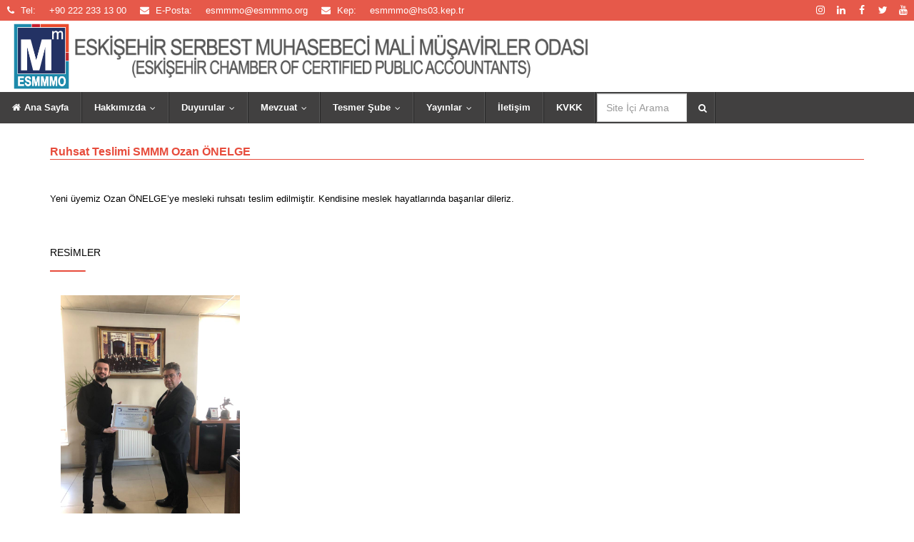

--- FILE ---
content_type: text/html; charset=utf-8
request_url: https://esmmmo.org/ruhsat-teslimi-smmm-ozan-onelge
body_size: 7966
content:
<!DOCTYPE html>
<html class="no-js" xmlns="http://www.w3.org/1999/xhtml" lang="tr" xml:lang="tr">
<head>
    <title>Ruhsat Teslimi SMMM Ozan &#214;NELGE</title>
    <meta charset="UTF-8" />
    <meta http-equiv="Content-Type" content="text/html; charset=UTF-8" />
    <meta http-equiv="X-UA-Compatible" content="IE=8; IE=10; IE=11" />
    <meta name="viewport" content="width=device-width, initial-scale=1, maximum-scale=1">
    <meta property="og:title" content="Ruhsat Teslimi SMMM Ozan &#214;NELGE" />
    <meta name="twitter:card" content="summary" />
    <meta name="twitter:title" content="Ruhsat Teslimi SMMM Ozan &#214;NELGE" />
    <meta itemprop="name" content="Ruhsat Teslimi SMMM Ozan &#214;NELGE">
        <meta name ="robots" content ="index, follow" />
        <meta name ="author" content ="Eskişehir Serbest Muhasebeci Mali Müşavirler Odası" />
        <meta name ="description" content ="Eskişehir Serbest Muhasebeci Mali Müşavirler Odası" />
        <meta name ="keywords" content ="Eskişehir Serbest Muhasebeci Mali Müşavirler Odası" />
        <meta name ="Pragma" content ="no-cache" />
        <meta name ="Yahoo" content ="Eskişehir Serbest Muhasebeci Mali Müşavirler Odası" />
        <meta name ="Dmoz" content ="Eskişehir Serbest Muhasebeci Mali Müşavirler Odası" />
        <meta name ="Altavista" content ="Eskişehir Serbest Muhasebeci Mali Müşavirler Odası" />
        <meta name ="copright" content ="Copyright © 2026 Okkasoft" />
    <link rel="stylesheet" type="text/css" href="/Content/bootstrap.css">
    <link rel="stylesheet" type="text/css" href="/Content/style.css">
    <link rel="stylesheet" type="text/css" href="/Content/style.css" media="screen" data-name="skins">
    <link rel="stylesheet" type="text/css" href="/Content/wide.css" data-name="layout">     
    <link rel="stylesheet" href="/Content/fractionslider.css">
    <link rel="stylesheet" href="/Content/style-fraction.css">
    <link rel="stylesheet" href="/Content/animate.css">
    <link rel="stylesheet" href="/Content/calendar.css">
    <link rel="stylesheet" href="/Content/datetimepicker.css" />
	<link rel="stylesheet" href="/Content/swiper.css" />
    

    <style>
          .top-info {
            background: #E6594A;
            padding: 0 10px;
            line-height: 29px;
        }
          .top-info  a{
              color:white;
          }
          .top-info li a{
              color:white;
              border:none!important;
          }
        @media only screen and (max-width: 1360px) {
            #imgfirm {
                width: 80%;
            }
            #imglogo {
                max-width:10%;
            }
             #imgata {
                display:none;
            }
        }
        .okkaLink i{
            margin-right:5px;
        }
		@media only screen and (max-width: 767px){
			.image-header{
				display:none;
			}
			.submenuimage{
				display:inline-block;
			}
		}
		@media only screen and (min-width: 768px){
			.submenuimage{
				display:none;
			}
		}
		.navbar-collapse{
			max-height:1000px;
		}
        .copyrights {
            color: #c8b62c;
        }
		.btn-secondary {
    color: #fff;
    background-color: #6c757d;
    border-color: #6c757d;
}
    </style>
</head>
<body class="home">
<script>
    var okkacdn = "/storage";
    var okkacdnj = "~/storage";
</script>
    <!--Start Header-->
    <div id="top-fix" class="clearfix">
        <header id="header" class="container">
            <div class="row">
                <div class="hidden-xs col-sm-7 top-info">
                    
                    <a class="okkaLink" target="_blank" href="tel:0090 222 233 13 00">
                                                                <i class="okkaIcon fa fa-phone"></i>
                                                                <span class="okkaTitle">Tel:</span>
                                                                <span class="okkaValue">+90 222 233 13 00</span>
                                                            </a>
                    <a class="okkaLink" target="_blank" href="mailto:esmmmo@esmmmo.org">
                                                                <i class="okkaIcon fa fa-envelope"></i>
                                                                <span class="okkaTitle">E-Posta:</span>
                                                                <span class="okkaValue">esmmmo@esmmmo.org</span>
                                                            </a>
                    <a class="okkaLink" target="_blank" href="mailto:esmmmo@hs03.kep.tr ">
                                                                <i class="okkaIcon fa fa-envelope"></i>
                                                                <span class="okkaTitle">Kep:</span>
                                                                <span class="okkaValue">esmmmo@hs03.kep.tr </span>
                                                            </a>
                </div>
                <div class="col-sm-5 top-info clearfix" style="padding:0;">
                    <ul>
						<li><a href="https://www.instagram.com/esmmmo" target="_blank" class="my-rss"><i class="fa fa-instagram"></i></a></li>
						<li><a href="https://www.linkedin.com/in/esmmmo" target="_blank" class="my-facebook"><i class="fa fa-linkedin"></i></a></li>
						<li><a href="http://www.facebook.com/Esmmmo" target="_blank" class="my-facebook"><i class="fa fa-facebook"></i></a></li>
                        <li><a href="https://twitter.com/Esmmmo" target="_blank" class="my-tweet"><i class="fa fa-twitter"></i></a></li>
                        
                        <li><a href="https://www.youtube.com/user/Esmmmo" target="_blank" class="my-rss"><i class="fa fa-youtube"></i></a></li>
                        
						
                    </ul>
                </div>
            </div>
            <div class="row">
                <!-- Logo / Mobile Menu -->
                <div  class="col-sm-12 clearfix image-header" >
                    <div style="display:inline-block;">
                        <a href="/">
                            <img id="imglogo" style="max-height:100px;padding:4px;" src="/storage/images/f35d3ca69de2423898621f007ba18010.png" />
                            <img id="imgfirm" style="max-height:60px" src="/storage/images/98c96037747d46b6b3ec983059acb0a0.png" />
                        </a>
                    </div>
                    <div style="display:inline-block;float:right;">
                        <img id="imgata" style="max-height:100px" src="/storage/images/ba098d5751c343f1a71ca354ef134bf3.png" />
                    </div>
                </div>
            </div>
            <div class="row">
                <!-- Navigation
                ================================================== -->
	            <div class="navbar navbar-default navbar-static-top" role="navigation" style="display:none">
					<div class="navbar-header">
					    <div class="submenuimage">
							<a href="/">
								<img id="imglogo" style="width:10%;padding:4px;" src="/storage/images/f35d3ca69de2423898621f007ba18010.png" />
								<img id="imgfirm" style="width:70%" src="/storage/images/98c96037747d46b6b3ec983059acb0a0.png" />
							</a>
							<button type="button" class="navbar-toggle" data-toggle="collapse" data-target=".navbar-collapse">
								<span class="sr-only">Toggle navigation</span>
								<span class="icon-bar"></span>
								<span class="icon-bar"></span>
								<span class="icon-bar"></span>
							</button>
					   </div>
                    </div>
                    <div class="navbar-collapse collapse">
                        <ul class="okkaMenuContainer"><li class="okkaMenu"><a class="okkaLink" href="/" target="_top"><i class="okkaIcon fa fa-home"></i>Ana Sayfa</a></li><li class="okkaMenu"><a class="okkaLink" href="" target="_top">Hakkımızda</a><ul class="okkaMenuContainer"><li class="okkaMenu"><a class="okkaLink" href="/home/content/hakkimizda/baskanimiz" target="_top">Başkanımız</a></li><li class="okkaMenu"><a class="okkaLink" href="/home/contentimage/hakkimizda/tarihcemiz" target="_top">Tarihçemiz</a></li><li class="okkaMenu"><a class="okkaLink" href="/Home/Content/hakkimizda/misyon-ve-vizyonumuz" target="_top">Vizyon ve Misyonumuz</a></li><li class="okkaMenu"><a class="okkaLink" href="/home/contentlist/muhasebe-muzesi?type=picturelist" target="_top">Muhasebe Müzesi</a></li><li class="okkaMenu"><a class="okkaLink" href="" target="_top">Kurullar</a><ul class="okkaMenuContainer"><li class="okkaMenu"><a class="okkaLink" href="/home/organization/yonetim-kurulu" target="_top">Yönetim Kurulu</a></li><li class="okkaMenu"><a class="okkaLink" href="/home/organization/denetim-kurulu" target="_top">Denetim Kurulu</a></li><li class="okkaMenu"><a class="okkaLink" href="/home/organization/disiplin-kurulu" target="_top">Disiplin Kurulu</a></li></ul></li><li class="okkaMenu"><a class="okkaLink" href="/home/contentlist/faaliyet-raporlari?type=filelist" target="_top">Faaliyet Raporları</a></li><li class="okkaMenu"><a class="okkaLink" href="" target="_top">Ücret Tarifeleri</a><ul class="okkaMenuContainer"><li class="okkaMenu"><a class="okkaLink" href="/home/content/tarifeler/2025-yili-ucret-tarifesi" target="_top">2025 Yılı Ücret Tarifesi</a></li><li class="okkaMenu"><a class="okkaLink" href="/home/content/tarifeler/2024-yili-ucret-tarifesi" target="_top">2024 Yılı Ücret Tarifesi</a></li></ul></li><li class="okkaMenu"><a class="okkaLink" href="/home/content/hakkimizda/banka-hesaplarimiz" target="_top">Banka Hesaplarımız</a></li></ul></li><li class="okkaMenu"><a class="okkaLink" href="" target="_top">Duyurular</a><ul class="okkaMenuContainer"><li class="okkaMenu"><a class="okkaLink" href="/Home/ContentList/genel-duyurular?type=PictureNews" target="_top">Genel Duyurular</a></li><li class="okkaMenu"><a class="okkaLink" href="/Home/ContentList/mevzuat" target="_top">Mevzuat Duyuruları</a></li><li class="okkaMenu"><a class="okkaLink" href="/Home/ContentList/genel-duyurular?type=Duyurular" target="_top">Tüm Duyurular</a></li><li class="okkaMenu"><a class="okkaLink" href="/Home/ContentList/etkinlikler?type=PictureNews" target="_top">Etkinlikler</a></li><li class="okkaMenu"><a class="okkaLink" href="/Home/ContentList/egitim-ve-seminerler?type=PictureNews" target="_top">Eğitim ve Seminerler</a></li><li class="okkaMenu"><a class="okkaLink" href="/Home/ContentList/disiplin-cezalari?type=TableList" target="_top">Disiplin Cezaları</a></li><li class="okkaMenu"><a class="okkaLink" href="/Home/ContentList/vefat-eden-uyelerimiz?type=MemberList" target="_top">Vefat Eden Üyelerimiz</a></li><li class="okkaMenu"><a class="okkaLink" href="/Home/Content/etik-egitim/etik-egitimini-tamamlayan-uyelerimiz" target="_top">Etik Eğitimini Tamamlayan Üyelerimiz</a></li><li class="okkaMenu"><a class="okkaLink" href="Home/ContentList/anlasma" target="_top">Anlaşmalı Kurumlar</a></li></ul></li><li class="okkaMenu"><a class="okkaLink" href="" target="_top">Mevzuat</a><ul class="okkaMenuContainer"><li class="okkaMenu"><a class="okkaLink" href="http://www.gib.gov.tr/gibmevzuat" target="_blank">Vergi Kanunu</a></li><li class="okkaMenu"><a class="okkaLink" href="https://kms.kaysis.gov.tr/Home/Kurum/22620739" target="_blank">Sosyal Güvenlik</a></li><li class="okkaMenu"><a class="okkaLink" href="https://www.mevzuat.gov.tr" target="_blank">İş Kanunu</a></li><li class="okkaMenu"><a class="okkaLink" href="http://www.resmigazete.gov.tr" target="_blank">Resmi Gazete</a></li><li class="okkaMenu"><a class="okkaLink" href="http://www.mevzuat.gov.tr" target="_blank">Mevzuat Bilgi Sistemi</a></li><li class="okkaMenu"><a class="okkaLink" href="https://www.turmob.org.tr/ekutuphane/" target="_blank">Türmob </a></li></ul></li><li class="okkaMenu"><a class="okkaLink" href="" target="_top">Tesmer Şube</a><ul class="okkaMenuContainer"><li class="okkaMenu"><a class="okkaLink" href="/home/content/tesmer-sinav/2026-yili-turmob-sinav-takvimi" target="_top">Sınav Takvimi</a></li><li class="okkaMenu"><a class="okkaLink" href="https://www.esmmmo.org/storage/file/7b3775cb2e69467da75b0912b5c8b8fe.pdf" target="_blank">Sınav ve Eğitim Ücretleri</a></li><li class="okkaMenu"><a class="okkaLink" href="/home/contentlist/tesmer-formlar?type=filelist" target="_top">Matbu Formlar</a></li></ul></li><li class="okkaMenu"><a class="okkaLink" href="" target="_top">Yayınlar</a><ul class="okkaMenuContainer"><li class="okkaMenu"><a class="okkaLink" href="/Home/ContentList/seminer-notlari?type=yayin" target="_top">Seminer Notları</a></li><li class="okkaMenu"><a class="okkaLink" href="/Home/ContentList/oda-tv?type=Video" target="_top">Oda TV</a></li><li class="okkaMenu"><a class="okkaLink" href="/Home/ContentList/yerel-basin?type=PictureAll" target="_top">Yerel Basın</a></li><li class="okkaMenu"><a class="okkaLink" href="https://www.turmob.org.tr/ekutuphane/094db148-3078-407c-bf43-818dfe13b3ef/e-kitap/1" target="_blank">Türmob Yayınları</a></li><li class="okkaMenu"><a class="okkaLink" href="/Home/ContentList/e-dergi?type=yayin" target="_top">E-Dergi</a></li><li class="okkaMenu"><a class="okkaLink" href="/Home/ContentList/oda-yayinlari?type=yayin" target="_top">Oda Yayınları</a></li></ul></li><li class="okkaMenu"><a class="okkaLink" href="/home/contact" target="_top">İletişim</a></li><li class="okkaMenu"><a class="okkaLink" href="/home/contentlist/kvkk?type=filelist" target="_top">KVKK</a></li></ul>
                    </div>
                </div>
            </div>
            <!-- Container / End -->
        </header>
    </div>
    <!--End Header-->
    
    <script src="/Scripts/jquery-1.10.2.js"></script>

    <script type="text/javascript">
        $(".okkaMenuContainer").addClass("dropdown-menu");
        $(".okkaMenuContainer:first").addClass("nav");
        $(".okkaMenuContainer:first").addClass("navbar-nav");
        $(".okkaMenuContainer:first").removeClass("dropdown-menu");
		$(document).ready(function(){
			$(".navbar").show();
			$(".okkaMenuContainer:first").append('<li class="okkaMenu"><input placeholder="Site İçi Arama" class="form-control txtSiteSearch" style="height: 14px;margin: 2px;display:inline;width: 100px;"> <a class="btnSiteSearch" href="#" style="display: inline;padding: 10px;"><i class="fa fa-search"></i></a></li>');
			$(".btnSiteSearch").click(function(){
				window.location.href="/Home/ContentList?type=ContentSearch&search=" + $(".txtSiteSearch").val();
			});
			$('.txtSiteSearch').keyup(function(e){
				if(e.keyCode == 13)
				{
					$(".btnSiteSearch").trigger("click");
				}
			});
		});
    </script>

	
    <script src="/Scripts/bootstrap.js"></script>
    <script src="/Scripts/js/jquery.easing.1.3.js"></script>
    <script src="/Scripts/js/jquery.fractionslider.js"></script>
    <script src="/Scripts/js/jquery.smartmenus.js"></script>
    <script src="/Scripts/js/jquery.smartmenus.bootstrap.js"></script>
    <script src="/Scripts/js/owl.carousel.js"></script>
    <script src="/Scripts/js/jquery.magnific-popup.js"></script>
    <script src="/Scripts/js/jquery.isotope.js"></script>
    <script src="/Scripts/js/jquery.easypiechart.js"></script>
    <script src="/Scripts/js/swipe.js"></script>
    <script src="/Scripts/js/jquery-hoverdirection.js"></script>
    <script src="/Scripts/js/jquery.matchHeight.js"></script>
    <script src="/Scripts/js/jquery-scrolltofixed.js"></script>
    <script src="/Scripts/js/jquery.validate.js"></script>
    <script src="/Scripts/js/wow.js"></script>
    <script src="/Scripts/calendar.js"></script>
    <script src="/Scripts/imagesloaded.js"></script>
	<script src="/Scripts/swiper.js"></script>
    <script src="/bundles/okkaweb?v=ytmmwMbW2ci47owz0vUqBBKcA2ZpmMxwdY0O6oc0L081"></script>

<script>
  (function(i,s,o,g,r,a,m){i['GoogleAnalyticsObject']=r;i[r]=i[r]||function(){
  (i[r].q=i[r].q||[]).push(arguments)},i[r].l=1*new Date();a=s.createElement(o),
  m=s.getElementsByTagName(o)[0];a.async=1;a.src=g;m.parentNode.insertBefore(a,m)
  })(window,document,'script','https://www.google-analytics.com/analytics.js','ga');

  ga('create', 'UA-66011635-4', 'auto');
  ga('send', 'pageview');

</script>    

<style>
    .option a.fa-search{
        margin-top:15%;
    }
</style>
<section class="wrapper">
    <section class="content service" style="padding:0;">
        <div class="container">
            <div class="row">
                <div class="col-md-12 col-lg-12 col-sm-12 ">
                    <div class="dividerHeading">
                        <h4><span>Ruhsat Teslimi SMMM Ozan &#214;NELGE</span></h4>
                    </div>
                    <br />
                    <p>Yeni üyemiz Ozan ÖNELGE’ye mesleki ruhsatı teslim edilmiştir. Kendisine meslek hayatlarında başarılar dileriz.</p>
                </div>
            </div>
        </div>
    </section>

        <section class="content portfolio medium-images" style="padding:0;display:none;">
            <div class="container">
                <div class="row sub_content">
                    <div class="col-lg-12 isotope">
                        <div class="widget_title">
                            <h4><span>Resimler</span></h4>
                        </div>
                        <div class="mixed-container masonry_wrapper">
                            <div class="item">
                            <div class="recent-item box">
                                <figure class="touching ">
                                    <img src="/storage/images/8bb64b77537a48a0b8522e47bbf847da.jpeg" alt="Eskişehir Serbest Muhasebeci Mali Müşavirler Odası" class="img-responsive" />
                                    <div class="option inner">
                                        <div>
                                            <a href="/storage/images/8bb64b77537a48a0b8522e47bbf847da.jpeg" class="fa fa-search mfp-image"></a>
                                        </div>
                                    </div>
                                </figure>
                            </div>
                        </div>
                        </div>
                    </div>
                </div>
            </div>
        </section>

    <section class="content service" style="padding:0;">
        <div class="container">


            <div class="row">
                <div class="col-lg-12 col-md-12 col-sm-12">
                    <div style="margin-bottom:15px">
                        <ul class="shares">
                            <li class="shareslabel"><h3>Sosyal Medyada Paylaş</h3></li>
                            <li><a class="facebook" href="https://www.facebook.com/sharer/sharer.php?p[url]=https://esmmmo.org/ruhsat-teslimi-smmm-ozan-onelge" target="_blank" data-placement="top" data-toggle="tooltip" title="Facebook"></a></li>
                            <li><a class="twitter" href="https://twitter.com/intent/tweet?url=https://esmmmo.org/ruhsat-teslimi-smmm-ozan-onelge" target="_blank" data-placement="top" data-toggle="tooltip" title="Twitter"></a></li>
                            <li><a class="gplus" href="https://plus.google.com/share?url=https://esmmmo.org/ruhsat-teslimi-smmm-ozan-onelge" target="_blank" data-placement="top" data-toggle="tooltip" title="Google Plus"></a></li>
                            <li><a class="linkedin" href="http://www.linkedin.com/shareArticle?mini=true&url=https://esmmmo.org/ruhsat-teslimi-smmm-ozan-onelge" data-placement="top" data-toggle="tooltip" title="LinkedIn"></a></li>
                        </ul>
                    </div>
                </div>
            </div>
        </div>
    </section>
</section>
<script>
    (function ($) {
        var $container = $('.masonry_wrapper'),
                colWidth = function () {
                    var w = $container.width(),
                            columnNum = 1,
                            columnWidth = 0;
                    if (w > 1200) {
                        columnNum  = 4;
                    } else if (w > 900) {
                        columnNum  = 4;
                    } else if (w > 600) {
                        columnNum  = 2;
                    } else if (w > 300) {
                        columnNum  = 1;
                    }
                    columnWidth = Math.floor(w/columnNum);
                    $container.find('.item').each(function() {
                        var $item = $(this),
                                multiplier_w = $item.attr('class').match(/item-w(\d)/),
                                multiplier_h = $item.attr('class').match(/item-h(\d)/),
                                width = multiplier_w ? columnWidth*multiplier_w[1]-4 : columnWidth-4,
                                height = multiplier_h ? columnWidth*multiplier_h[1]*0.5-4 : columnWidth*0.5-4;
                        $item.css({
                            width: width,
                            height: height
                        });
                    });
                    return columnWidth;
                }

        function refreshWaypoints() {
            setTimeout(function() {
            }, 1000);
        }
        function setPortfolio() {
            setColumns();
            $container.isotope('layout');
        }

        isotope = function () {
            $container.isotope({
                resizable: true,
                itemSelector: '.item',
                masonry: {
                    columnWidth: colWidth(),
                    gutterWidth: 0
                }
            });
        };
        $(window).load(function () {
            $(".portfolio").show();
            isotope();
            $(window).smartresize(isotope);
        });
    }(jQuery));
</script>


    
    <!--start footer-->
    <footer class="footer">
        <div class="container">
            <div class="row">
                <div class="col-sm-6 col-md-4 col-lg-4">
                    <div class="widget_title">
                        <h4><span>Banka Hesap Numaralarımız</span></h4>
                    </div>
                    <div class="widget_content">
                        <p>
                            <p><strong>HESAP ADI:</strong> ESKİŞEHİR SERBEST MUHASEBECİ MALİ MÜŞAVİRLER ODASI</p><p><strong>İŞ BANKASI ESKİŞEHİR ŞUBESİ</strong><br><strong>IBAN:</strong> TR120006400000144003350375</p><p><strong>YAPI KREDİ BANKASI ATATÜRK BULVARI ŞUBESİ</strong><br><strong>IBAN:</strong> TR630006701000000020994420</p>                             
                        </p>
                    </div>
                </div>

                <div class="col-sm-6 col-md-5 col-lg-5">
                    <div class="widget_title">
                        <h4><span>İletişim</span></h4>
                    </div>
                    <div class="widget_content">
                        <ul class="contact-details-alt">
                            <li itemprop="address" itemscope itemtype="http://schema.org/PostalAddress"><i class="fa fa-map-marker"></i><p><strong>Adres</strong>: <a href="https://www.google.com.tr/maps?q=loc:39.765093836165,30.5341390669953" target="_blank">Alanönü mahallesi Maidebolel Huzurevi Caddesi 17-1 Odunpazarı Eskişehir</p></a></li>
                            <li><i class="fa fa-phone"></i><p><strong>Tel</strong>: <a href="tel:0090 222 233 13 00" title="">+90 222 233 13 00</a></p></li>
                            <li><p><i class="fa fa-fax"></i> <strong>Fax</strong>: <a href="tel:0090 222 230 89 39" title="">+90 222 230 89 39</a></p></li>
                            <li><i class="fa fa-envelope"></i><p><strong>E-Posta</strong>: <a href="mailto:esmmmo@esmmmo.org" title="X">esmmmo@esmmmo.org</a></p></li>
                            <li><i class="fa fa-envelope"></i><p><strong>Kep</strong>: <a href="mailto:esmmmo@hs03.kep.tr " title="">esmmmo@hs03.kep.tr </a></p></li>
                        </ul>
                    </div>
                </div>

                

                <div class="col-sm-6 col-md-3 col-lg-3">
                    <div class="widget_title">
                        <h4><span>E- Bülten</span></h4>
                    </div>
                    <div class="widget_content">
                        <div class="form-group">
                            <form id="FormSubscribe" action="" novalidate="novalidate">
                                <div class="col-md-12" style="padding-left: 0;">
                                    <input type="hidden" id ="SubscribeFormUniqueCode" name="SubscribeFormUniqueCode"  value="6789b2c8-0c02-4a2d-9507-3f915633c967"/>
                                    <input style="height: 36px;" type="text" id="SubscribeName" name="SubscribeName" class="form-control" maxlength="100" data-msg-required="Lütfen ad ve soyadını giriniz" value="" placeholder="Ad Soyad">
                                </div>
                                <div class="col-md-12" style="padding-left: 0;">
                                    <input style="height: 36px;" type="email" id="SubscribeMail" name="SubscribeMail" class="form-control" maxlength="100" data-msg-email="Lütfen geçerli e-posta adresini giriniz" data-msg-required="Lütfen e-posta adresini giriniz" value="" placeholder="E-Posta Adresi">
                                </div>
                                <div class="col-md-12" style="padding-left: 0;">
                                    <button type="submit" class="btn btn-success btn-sm btn-block btn-subscribe"><i class="fa fa-envelope"></i> Gönder</button>
                                </div>
                                <div class="col-md-12 FormSubscribeMessage" style="padding-left: 0;margin-top:10px;">

                                </div>
                            </form>
                        </div>
                    </div>
                </div>

            </div>
        </div>
    </footer>
    <!--end footer-->
    <section class="footer_bottom">
        <div class="container">
            <div class="row">
                <div class="col-lg-6 col-md-6 col-sm-6">
                    <p class="copyright">&copy; ESMMMO - Tüm Hakları Saklıdır 2026 | <a href="http://www.okkasoft.com/">Okkasoft DynamicSite</a> | <a href="/home/contentlist/kvkk?type=filelist"><span class="copyrights">Kişisel Verilerin Korunması</span></a></p>
                </div>
                <div class="col-lg-6 col-md-6 col-sm-6">
                    <div class="footer_social">
                        <ul class="footbot_social">
                            <li><a class="dribbble" href="https://www.instagram.com/esmmmo" target="_blank" data-placement="top" data-toggle="tooltip" title="instagram"><i class="fa fa-instagram"></i></a></li>
                            <li><a class="skype" href="https://www.linkedin.com/in/esmmmo" target="_blank" data-placement="top" data-toggle="tooltip" title="linkedin"><i class="fa fa-linkedin"></i></a></li>
                            <li><a class="fb" href="http://www.facebook.com/Esmmmo" target="_blank" data-placement="top" data-toggle="tooltip" title="Facebook"><i class="fa fa-facebook"></i></a></li>
                            <li><a class="twtr" href="https://twitter.com/Esmmmo" target="_blank" data-placement="top" data-toggle="tooltip" title="Twitter"><i class="fa fa-twitter"></i></a></li>
                            <li><a class="rss" href="https://www.youtube.com/user/Esmmmo" target="_blank" data-placement="top" data-toggle="tooltip" title="Youtube"><i class="fa fa-youtube"></i></a></li>
                            
                            
                        </ul>
                    </div>
                </div>
            </div>
        </div>
    </section>
    <noscript>Tarayıcınızın javascript desteği bulunmuyor.</noscript>
</body>
</html>


--- FILE ---
content_type: text/css
request_url: https://esmmmo.org/Content/fractionslider.css
body_size: 698
content:
.fraction-slider{
	position:relative;
	width:100%; height:100%;
	overflow:visible;
	z-index:0;
}

.fraction-slider .slide{
	display:none; width:100%; height:100%;
	position:absolute;
	z-index:5000;
}

.fraction-slider .active-slide{
	z-index:9999;
}

.fraction-slider .fs_obj{
	display:block; display:none;
	position:absolute;
	top:0px; left:100%;
	z-index:7000;
}

.fraction-slider .fs_fixed_obj{
	z-index:6000;
	left:0;
}

.fraction-slider .fs_obj *{
	display:inline-block;
	position:relative;
	top:0px; left:0px;
}

.fs_loader{
	width:100%; height:400px;
	background:url(images/fs.spinner.gif) center center no-repeat transparent;
}

/** CONTROLS **/

.fraction-slider .prev,
.fraction-slider .next{
	display:none;
	position:absolute;
	width:45px; height:45px;
	z-index:9999;
}

.fraction-slider .prev{
	left:10px; top:40%;
	background:url(images/fs.prevnext.png) 0px 0px no-repeat transparent;
	
}
.fraction-slider .prev:hover{
	background:url(images/fs.prevnext.png) 0px -45px no-repeat transparent;
}

.fraction-slider .next{
	right:10px; top:40%;
	background:url(images/fs.prevnext.png) -45px 0px no-repeat transparent;
}
.fraction-slider .next:hover{
	background:url(images/fs.prevnext.png) -45px -45px no-repeat transparent;
}

.fraction-slider:hover .prev,
.fraction-slider:hover .next{
	display:block;
}

/** PAGER **/

.fs-pager-wrapper{
	position:absolute;
	left:45%; 
	bottom:10px;
	z-index:9999;	
}

.fs-pager-wrapper a{
	display:inline-block;
	width:14px; height:14px;
	margin:0 5px 0 0;
	background: dimgrey;
    border-radius: 6px;
}
.fs-pager-wrapper .active{
	background:chartreuse;
}

--- FILE ---
content_type: application/javascript
request_url: https://esmmmo.org/Scripts/js/jquery.fractionslider.js
body_size: 10161
content:
/*!
 * jQuery Fraction Slider v1.0
 * http://fractionslider.jacksbox.de
 *
 * Author: Mario Jäckle
 * eMail: support@jacksbox.de
 *
 * Copyright 2013, jacksbox.design
 * Free to use under the MIT license.
 * http://www.opensource.org/licenses/mit-license.php
 *
 * Special thanks to: Lietzi (https://github.com/lietzi) for contributing
 */
(function ($) {

    /** ************************* **/
    /** Methods  **/
    /** ************************* **/
    var slider = null, methods = {
        init: function (option) {

            // defaults & options
            var options = $.extend({
                'slideTransition': 'none', // default slide transition
                'slideTransitionSpeed': 2000, // default slide transition
                'slideEndAnimation': true, // if set true, objects will transition out at slide end (before the slideTransition is called)
                'position': '0,0', // default position | should never be used
                'transitionIn': 'left', // default in - transition
                'transitionOut': 'left', // default out - transition
                'fullWidth': false, // transition over the full width of the window
                'delay': 0, // default delay for elements
                'timeout': 2000, // default timeout before switching slides
                'speedIn': 2500, // default in - transition speed
                'speedOut': 1000, // default out - transition speed
                'easeIn': 'easeOutExpo', // default easing in
                'easeOut': 'easeOutCubic', // default easing out

                'controls': false, // controls on/off
                'pager': false, // controls on/off
                'autoChange': true, // auto change slides
                'pauseOnHover': false, // Pauses slider on hover (current step will still be completed)

                'backgroundAnimation': false, // background animation
                'backgroundElement': null, // element to animate | default fractionSlider element
                'backgroundX': 500, // default x distance
                'backgroundY': 500, // default y distance
                'backgroundSpeed': 2500, // default background animation speed
                'backgroundEase': 'easeOutCubic', // default background animation easing

                'responsive': false, // activates the responsive slider
                'increase': false, // if set, slider is allowed to get bigger than basic dimensions
                'dimensions': '', // set basic dimension (width,height in px) for the responisve slider - the plugin with position elements with data-position relative to this dimensions (please see the documentation for more info),

                'startCallback': null,
                'startNextSlideCallback': null,
                'stopCallback': null,
                'pauseCallback': null,
                'resumeCallback': null,
                'nextSlideCallback': null,
                'prevSlideCallback': null,
                'pagerCallback': null
            }, option);

            return this.each(function () {
                // ready for take-off
                slider = new FractionSlider(this, options);
            });
        },
        pause: function () {
            slider.pause(true);
        },
        resume: function () {
            slider.resume();
        },
        stop: function () {
            slider.stop();
        },
        start: function () {
            slider.start();
        },
        startNextSlide: function () {
            slider.startNextSlide();
        }
    };

    /** ************************* **/
    /** SLDIER CLASS  **/
    /** ************************* **/

    // here happens all the fun
    var FractionSlider = function (element, options) {

        var vars = {
            init: true, // initialised the first time
            running: false, // currently running
            pause: false,
            stop: false,
            slideComplete: false, // current slide complete (needed for pause method)
            stepComplete: false,
            controlsActive: true, // controls pressed
            currentSlide: 0, // current slide number
            lastSlide: null, // last slide number (for anim out)
            maxSlide: 0, // max slide number
            currentStep: 0, // current step number
            maxStep: 0, // max step number
            currentObj: 0, // curent object number (in step)
            maxObjs: 0, // max object number (in step)
            finishedObjs: 0 // finsihed objects (in step)
        },

		// Here are Slide elements temporarily stored
		temp = {
		    currentSlide: null, // current Slide
		    lastSlide: null, // last Slide (for anim out)
		    animationkey: 'none' // animation for slidechange
		}, timeouts = [], fractionObjs = null,
		// objs for current step
		dX = null, dY = null;

        $(element).wrapInner('<div class="fraction-slider" />');

        var slider = $(element).find('.fraction-slider'), pager = null;
        // the slider element

        vars.maxSlide = slider.children('.slide').length - 1;

        // some more needed vars
        var sliderWidth = slider.width(), bodyWidth = $('body').width(), offsetX = 0;

        if (options.fullWidth) {
            offsetX = (bodyWidth - sliderWidth) / 2;
            sliderWidth = bodyWidth;
        }

        var sliderHeight = slider.height();

        init();

        /** ************************* **/
        /** INITIALIZE **/
        /** ************************* **/

        function init() {

            // controls
            if (options.controls) {
                slider.append('<a href="#" class="prev"></a><a href="#" class="next" ></a>');

                slider.find('.next').bind('click', function () {
                    return nextBtnPressed();
                });

                slider.find('.prev').bind('click', function () {
                    return prevBtnPressed();
                });
            }

            if (options.pauseOnHover) {
                slider.bind({
                    mouseenter: function () { pause(false); },
                    mouseleave: function () { resume(); }
                });
            }

            // fullwidth setup
            if (options.fullWidth) {
                slider.css({
                    'overflow': 'visible'
                });
            } else {
                slider.css({
                    'overflow': 'hidden'
                });
            }

            if (options.pager) {
                var customPager = (typeof options.pager !== 'boolean');
                pager = (customPager) ? options.pager : $('<div class="fs-pager-wrapper"></div>');
                if (!customPager) {
                    slider.append(pager);
                } else {
                    pager.addClass('fs-custom-pager-wrapper');
                }
            }

            slider.children('.slide').each(function (index) {
                var slide = $(this);
                slide.children().attr('rel', index).addClass('fs_obj');
                slide.children('[data-fixed]').addClass('fs_fixed_obj');

                // pager again
                if (options.pager || customPager) {
                    var tempObj = $('<a rel="' + index + '" href="#"></a>').bind('click', function () {
                        return pagerPressed(this);
                    });
                    pager.append(tempObj);
                }
            });
            if (options.pager) {
                pager = $(pager).children('a');
            }

            // responisve
            if (options.responsive) {
                makeResponsive();
            }

            // remove spinner
            if (slider.find('.fs_loader').length > 0) {
                slider.find('.fs_loader').remove();
            }

            // all importent stuff is done, everybody has taken a shower, we can go
            // starts the slider and the slide rotation
            start();
        }

        /** ************************* **/
        /** METHODES **/
        /** ************************* **/

        function start() {
            vars.stop = false;
            vars.pause = false;
            vars.running = true;

            cycle('slide');

            methodeCallback(options.startCallback);
        }


        this.start = function () {// for method calls
            start();
        };

        function startNextSlide() {
            vars.stop = false;
            vars.pause = false;
            vars.running = true;

            nextSlide();

            methodeCallback(options.startNextSlideCallback);
        }


        this.startNextSlide = function () {// for method calls
            startNextSlide();
        };

        // use with start or startNextSlide
        function stop() {
            vars.stop = true;
            vars.running = false;

            slider.find('.slide').stop(true, true);
            slider.find('.fs_obj').stop(true, true).removeClass('fs-animation');
            stopTimeouts(timeouts);

            methodeCallback(options.stopCallback);
        }


        this.stop = function () {// for method calls
            stop();
        };

        // use with resume
        function pause(finish) {
            vars.pause = true;
            vars.running = false;

            if (finish) {
                slider.find('.fs-animation').finish(); // finish the current step
            }

            methodeCallback(options.pauseCallback);
        }


        this.pause = function () {// for method calls
            pause(false);
        };

        // use with pause
        function resume() {
            vars.stop = false;
            vars.pause = false;
            vars.running = true;

            if (vars.slideComplete) {
                cycle('slide');
            } else if (vars.stepComplete) {
                cycle('step');
            } else {
                if (vars.finishedObjs < vars.maxObjs) {
                    // do nothing - elements are still animating
                } else if (vars.currentStep < vars.maxStep) { // IS THIS STILL NEEDED?
                    cycle('step'); // IS THIS STILL NEEDED?
                } else {
                    cycle('slide'); // IS THIS STILL NEEDED?
                }
            }

            methodeCallback(options.resumeCallback);
        }


        this.resume = function () {// for method calls
            resume();
        };

        function nextSlide() {
            vars.lastSlide = vars.currentSlide;
            vars.currentSlide += 1;

            vars.stop = false;
            vars.pause = false;
            vars.running = true;

            slideChangeControler();

            methodeCallback(options.nextSlideCallback);
        }

        function prevSlide() {
            vars.lastSlide = vars.currentSlide;
            vars.currentSlide -= 1;

            vars.stop = false;
            vars.pause = false;
            vars.running = true;

            slideChangeControler();

            methodeCallback(options.prevSlideCallback);
        }

        function targetSlide(slide) {
            vars.lastSlide = vars.currentSlide;
            vars.currentSlide = slide;

            vars.stop = false;
            vars.pause = false;
            vars.running = true;

            slideChangeControler();

            methodeCallback(options.pagerCallback);
        }

        /** ************************* **/
        /** CALLBACKS **/
        /** ************************* **/

        function methodeCallback(callback) {
            $.isFunction(callback) && callback.call(this, slider, vars.currentSlide, vars.lastSlide, vars.currentStep);
        }

        /** ************************* **/
        /** PAGER & CONTROLS **/
        /** ************************* **/

        function pagerPressed(el) {
            var target = parseInt($(el).attr('rel'));

            if (target != vars.currentSlide) {
                stop();
                targetSlide(target);
            }
            return false;
        }

        function prevBtnPressed() {
            stop();
            prevSlide();
            return false;
        }

        function nextBtnPressed() {
            stop();
            nextSlide();
            return false;
        }

        /** ************************* **/
        /** CYCLE CONTROLLER **/
        /** ************************* **/

        function cycle(type) {
            if (!vars.pause && !vars.stop && vars.running) {
                switch (type) {
                    case "slide":
                        vars.slideComplete = false;
                        slideRotation();
                        break;
                    case "step":
                        vars.stepComplete = false;
                        iterateSteps();
                        break;
                    case "obj":
                        iterateObjs();
                        break;
                }
            }
        }

        /** ************************* **/
        /** SLIDES **/
        /** ************************* **/

        function slideRotation() {

            var timeout = options.timeout;
            // set timeout | first slide instant start
            if (vars.init) {
                vars.init = false;
                slideChangeControler(true);
            } else {
                // timeout after slide is complete
                timeouts.push(setTimeout(function () {
                    // stops the slider after first slide (only when slide count = 1)
                    if (vars.maxSlide == 0 && vars.running == true) {
                        // TODO: better solution!
                    } else {
                        vars.lastSlide = vars.currentSlide;
                        vars.currentSlide += 1;
                        slideChangeControler();
                    }
                }, timeout));
            }
        }

        function slideChangeControler(init) {
            slider.find('.active-slide').removeClass('active-slide');

            if (vars.currentSlide > vars.maxSlide) {
                vars.currentSlide = 0;
            }
            if (vars.currentSlide < 0) {
                vars.currentSlide = vars.maxSlide;
            }

            temp.currentSlide = slider.children('.slide:eq(' + vars.currentSlide + ')').addClass('active-slide');

            if (temp.currentSlide.length == 0) {
                vars.currentSlide = 0;
                temp.currentSlide = slider.children('.slide:eq(' + vars.currentSlide + ')');
            }

            if (vars.lastSlide != null) {
                if (vars.lastSlide < 0) {
                    vars.lastSlide = vars.maxSlide;
                }

                temp.lastSlide = slider.children('.slide:eq(' + vars.lastSlide + ')');
            }

            if (init) {
                temp.animation = 'none';
            } else {
                temp.animation = temp.currentSlide.attr("data-in");

                if (temp.animation == null) {
                    temp.animation = options.slideTransition;
                }
            }

            if (options.slideEndAnimation && vars.lastSlide != null) {
                objOut();
            } else {
                switch (temp.animation) {
                    case 'none':
                        startSlide();
                        endSlide();
                        break;
                    case 'scrollLeft':
                        startSlide();
                        endSlide();
                        break;
                    case 'scrollRight':
                        startSlide();
                        endSlide();
                        break;
                    case 'scrollTop':
                        startSlide();
                        endSlide();
                        break;
                    case 'scrollBottom':
                        startSlide();
                        endSlide();
                        break;
                    default:
                        startSlide();
                        break;
                }
            }
        }

        // starts a slide
        function startSlide() {
            if (options.backgroundAnimation) {
                backgroundAnimation();
            }

            if (options.pager) {
                pager.removeClass('active');
                pager.eq(vars.currentSlide).addClass('active');
            }

            getStepsForSlide();

            temp.currentSlide.children().hide();

            vars.currentStep = 0;
            vars.currentObj = 0;
            vars.maxObjs = 0;
            vars.finishedObjs = 0;

            temp.currentSlide.children("[data-fixed]").show();

            slideAnimationIn();
        }

        function startSlideComplete(slide) {
            if (temp.lastSlide != null) {
                temp.lastSlide.hide();
            }
            if (slide.hasClass('active-slide')) {
                // starts the cycle for the current slide
                cycle('step');
            }
        }

        // ends a slide
        function endSlide() {
            if (temp.lastSlide == null) {
                return;
            }
            if (temp.animation != 'none') {
                slideAnimationOut();
            }
        }

        function endSlideComplete() {
        }

        /** ************************* **/
        /** STEPS **/
        /** ************************* **/

        // gets the maximum step for the current slide
        function getStepsForSlide() {
            var objs = temp.currentSlide.children(), maximum = 0;

            objs.each(function () {
                var value = parseFloat($(this).attr('data-step'));
                maximum = (value > maximum) ? value : maximum;
            });

            vars.maxStep = maximum;
        }

        function iterateSteps() {
            var objs;

            if (vars.currentStep == 0) {
                objs = temp.currentSlide.children('*:not([data-step]):not([data-fixed]), *[data-step="' + vars.currentStep + '"]:not([data-fixed])');
            } else {
                objs = temp.currentSlide.children('*[data-step="' + vars.currentStep + '"]:not([data-fixed])');
            }

            vars.maxObjs = objs.length;

            fractionObjs = objs;

            if (vars.maxObjs > 0) {

                vars.currentObj = 0;
                vars.finishedObjs = 0;

                cycle('obj');
            } else {
                stepFinished();
            }
        }

        function stepFinished() {
            vars.stepComplete = true;
            vars.currentStep += 1;

            if (vars.currentStep > vars.maxStep) {
                if (options.autoChange) {
                    vars.currentStep = 0;
                    vars.slideComplete = true;
                    cycle('slide');
                }

                return;
            }
            cycle('step');
        }

        /** ************************* **/
        /** OBJECTS **/
        /** ************************* **/

        function iterateObjs() {
            var obj = $(fractionObjs[vars.currentObj]);

            obj.addClass('fs-animation');

            var position = obj.attr("data-position"), transition = obj.attr("data-in"), delay = obj.attr("data-delay"), time = obj.attr('data-time'), easing = obj.attr('data-ease-in'),
			// check for special options
			special = obj.attr("data-special");

            if (position == null) {
                position = options.position.split(',');
            } else {
                position = position.split(',');
            }
            if (transition == null) {
                transition = options.transitionIn;
            }
            if (delay == null) {
                delay = options.delay;
            }
            if (easing == null) {
                easing = options.easeIn;
            }
            objectAnimationIn(obj, position, transition, delay, time, easing, special);

            vars.currentObj += 1;

            if (vars.currentObj < vars.maxObjs) {
                cycle('obj');
            } else {
                vars.currentObj = 0;
            }
        }

        function objFinished(obj) {
            obj.removeClass('fs-animation');

            if (obj.attr('rel') == vars.currentSlide) {
                vars.finishedObjs += 1;
                if (vars.finishedObjs == vars.maxObjs) {
                    stepFinished();
                }
            }
        }

        function objOut() {
            var objs = temp.lastSlide.children(':not([data-fixed])');

            objs.each(function () {
                var obj = $(this), position = obj.position(), transition = obj.attr("data-out"), easing = obj.attr("data-ease-out");

                if (transition == null) {
                    transition = options.transitionOut;
                }

                if (easing == null) {
                    easing = options.easeOut;
                }

                objectAnimationOut(obj, position, transition, null, easing);
            }).promise().done(function () {
                endSlide();
                startSlide();
            });
        }

        /** ************************* **/
        /** TRANSITIONS **/
        /** ************************* **/

        /** TRANSITION SLIDES **/

        function slideAnimationIn() {
            var slide = temp.currentSlide, cssStart = {}, cssEnd = {}, speed = options.slideTransitionSpeed, animation = temp.animation;

            if (options.responsive) {
                unit = '%';
            } else {
                unit = 'px';
            }

            switch (animation) {
                case 'slideLeft':
                    cssStart.left = sliderWidth + unit;
                    cssStart.top = '0' + unit;
                    cssStart.display = 'block';
                    cssEnd.left = '0' + unit;
                    cssEnd.top = '0' + unit;
                    break;
                case 'slideTop':
                    cssStart.left = '0' + unit;
                    cssStart.top = -sliderHeight + unit;
                    cssStart.display = 'block';
                    cssEnd.left = '0' + unit;
                    cssEnd.top = '0' + unit;
                    break;
                case 'slideBottom':
                    cssStart.left = '0' + unit;
                    cssStart.top = sliderHeight + unit;
                    cssStart.display = 'block';
                    cssEnd.left = '0' + unit;
                    cssEnd.top = '0' + unit;
                    break;
                case 'slideRight':
                    cssStart.left = -sliderWidth + unit;
                    cssStart.top = '0' + unit;
                    cssStart.display = 'block';
                    cssEnd.left = '0' + unit;
                    cssEnd.top = '0' + unit;
                    break;
                case 'fade':
                    cssStart.left = '0' + unit;
                    cssStart.top = '0' + unit;
                    cssStart.display = 'block';
                    cssStart.opacity = 0;
                    cssEnd.opacity = 1;
                    break;
                case 'none':
                    cssStart.left = '0' + unit;
                    cssStart.top = '0' + unit;
                    cssStart.display = 'block';
                    speed = 0;
                    break;
                case 'scrollLeft':
                    cssStart.left = sliderWidth + unit;
                    cssStart.top = '0' + unit;
                    cssStart.display = 'block';
                    cssEnd.left = '0' + unit;
                    cssEnd.top = '0' + unit;
                    break;
                case 'scrollTop':
                    cssStart.left = '0' + unit;
                    cssStart.top = -sliderHeight + unit;
                    cssStart.display = 'block';
                    cssEnd.left = '0' + unit;
                    cssEnd.top = '0' + unit;
                    break;
                case 'scrollBottom':
                    cssStart.left = '0' + unit;
                    cssStart.top = sliderHeight + unit;
                    cssStart.display = 'block';
                    cssEnd.left = '0' + unit;
                    cssEnd.top = '0' + unit;
                    break;
                case 'scrollRight':
                    cssStart.left = -sliderWidth + unit;
                    cssStart.top = '0' + unit;
                    cssStart.display = 'block';
                    cssEnd.left = '0' + unit;
                    cssEnd.top = '0' + unit;
                    break;
            }

            slide.css(cssStart).animate(cssEnd, speed, 'linear', function () {
                startSlideComplete(slide);
            });
        }

        function slideAnimationOut() {
            var cssStart = {}, cssEnd = {}, speed = options.slideTransitionSpeed, unit = null, animation = temp.animation;

            if (options.responsive) {
                unit = '%';
            } else {
                unit = 'px';
            }

            switch (animation) {
                // case 'none':
                //  cssStart.display = 'none';
                //  speed = 0
                //  break;
                case 'scrollLeft':
                    cssEnd.left = -sliderWidth + unit;
                    cssEnd.top = '0' + unit;
                    break;
                case 'scrollTop':
                    cssEnd.left = '0' + unit;
                    cssEnd.top = sliderHeight + unit;
                    break;
                case 'scrollBottom':
                    cssEnd.left = '0' + unit;
                    cssEnd.top = -sliderHeight + unit;
                    break;
                case 'scrollRight':
                    cssEnd.left = sliderWidth + unit;
                    cssEnd.top = '0' + unit;
                    break;
                default:
                    speed = 0;
                    break;
            }

            temp.lastSlide.animate(cssEnd, speed, 'linear', function () {
                endSlideComplete();
            });
        }

        /** IN TRANSITION OBJECTS **/
        function objectAnimationIn(obj, position, transition, delay, time, easing, special) {
            var cssStart = {}, cssEnd = {}, speed = options.speedIn, unit = null;

            if (options.responsive) {
                unit = '%';
            } else {
                unit = 'px';
            }

            // #time
            if (time != null && time != "") {
                speed = time - delay;
            }

            cssStart.opacity = 1;

            // set start position
            switch (transition) {
                case 'left':
                    cssStart.top = position[0];
                    cssStart.left = sliderWidth;
                    break;
                case 'bottomLeft':
                    cssStart.top = sliderHeight;
                    cssStart.left = sliderWidth;
                    break;
                case 'topLeft':
                    cssStart.top = obj.outerHeight() * -1;
                    cssStart.left = sliderWidth;
                    break;
                case 'top':
                    cssStart.top = obj.outerHeight() * -1;
                    cssStart.left = position[1];
                    break;
                case 'bottom':
                    cssStart.top = sliderHeight;
                    cssStart.left = position[1];
                    break;
                case 'right':
                    cssStart.top = position[0];
                    cssStart.left = -offsetX - obj.outerWidth();
                    break;
                case 'bottomRight':
                    cssStart.top = sliderHeight;
                    cssStart.left = -offsetX - obj.outerWidth();
                    break;
                case 'topRight':
                    cssStart.top = obj.outerHeight() * -1;
                    cssStart.left = -offsetX - obj.outerWidth();
                    break;
                case 'fade':
                    cssStart.top = position[0];
                    cssStart.left = position[1];
                    cssStart.opacity = 0;
                    cssEnd.opacity = 1;
                    break;
                case 'none':
                    cssStart.top = position[0];
                    cssStart.left = position[1];
                    cssStart.display = 'none';
                    speed = 0;
                    break;
            }

            // set target position
            cssEnd.top = position[0];
            cssEnd.left = position[1];

            // sets the right unit
            cssEnd.left = cssEnd.left + unit;
            cssEnd.top = cssEnd.top + unit;
            cssStart.left = cssStart.left + unit;
            cssStart.top = cssStart.top + unit;

            // set the delay
            timeouts.push(setTimeout(function () {
                // for special=cylce
                if (special == 'cycle' && obj.attr('rel') == vars.currentSlide) {
                    var tmp = obj.prev();
                    if (tmp.length > 0) {
                        var tmpPosition = $(tmp).attr('data-position').split(',');
                        tmpPosition = {
                            'top': tmpPosition[0],
                            'left': tmpPosition[1]
                        };
                        var tmpTransition = $(tmp).attr('data-out');
                        if (tmpTransition == null) {
                            tmpTransition = options.transitionOut;
                        }
                        objectAnimationOut(tmp, tmpPosition, tmpTransition, speed);
                    }
                }

                // animate
                obj.css(cssStart).show().animate(cssEnd, speed, easing, function () {
                    objFinished(obj);
                }).addClass('fs_obj_active');
            }, delay));
        }

        /** OUT TRANSITION OBJECTS **/
        function objectAnimationOut(obj, position, transition, speed, easing) {
            var cssStart = {}, cssEnd = {}, unit = null;

            speed = options.speedOut;

            if (options.responsive) {
                unit = '%';
            } else {
                unit = 'px';
            }

            var w = obj.outerWidth(), h = obj.outerHeight();

            if (options.responsive) {
                w = pixelToPercent(w, dX);
                h = pixelToPercent(h, dY);
            }

            // set target position
            switch (transition) {
                case 'left':
                    cssEnd.left = -offsetX - 100 - w;
                    break;
                case 'bottomLeft':
                    cssEnd.top = sliderHeight;
                    cssEnd.left = -offsetX - 100 - w;
                    break;
                case 'topLeft':
                    cssEnd.top = -h;
                    cssEnd.left = -offsetX - 100 - w;
                    break;
                case 'top':
                    cssEnd.top = -h;
                    break;
                case 'bottom':
                    cssEnd.top = sliderHeight;
                    break;
                case 'right':
                    cssEnd.left = sliderWidth;
                    break;
                case 'bottomRight':
                    cssEnd.top = sliderHeight;
                    cssEnd.left = sliderWidth;
                    break;
                case 'topRight':
                    cssEnd.top = -h;
                    cssEnd.left = sliderWidth;
                    break;
                case 'fade':
                    cssStart.opacity = 1;
                    cssEnd.opacity = 0;
                    break;
                case 'hide':
                    cssEnd.display = 'none';
                    speed = 0;
                    break;
                default:
                    cssEnd.display = 'none';
                    speed = 0;
                    break;
            }

            if (typeof cssEnd.top != 'undefined') {
                // substracts the px
                if (cssEnd.top.toString().indexOf('px') > 0) {
                    cssEnd.top = cssEnd.top.substring(0, cssEnd.top.length - 2);
                    if (options.responsive) {
                        cssEnd.top = pixelToPercent(cssEnd.top, dY);
                    }
                }
            }

            if (typeof cssEnd.left != 'undefined') {
                if (cssEnd.left.toString().indexOf('px') > 0) {
                    cssEnd.left = cssEnd.left.substring(0, cssEnd.left.length - 2);
                    if (options.responsive) {
                        cssEnd.left = pixelToPercent(cssEnd.left, dX);
                    }
                }
            }

            // sets the right unit
            cssEnd.left = cssEnd.left + unit;
            cssEnd.top = cssEnd.top + unit;

            // animation
            obj.css(cssStart).animate(cssEnd, speed, easing, function () {
                obj.hide();
            }).removeClass('fs_obj_active');
        }

        function backgroundAnimation() {
            var el;
            if (options.backgroundElement == null || options.backgroundElement == "") {
                el = slider.parent();
            } else {
                el = $(options.backgroundElement);
            }

            var oldPos = el.css('background-position');
            oldPos = oldPos.split(' ');
            var moveX = options.backgroundX, moveY = options.backgroundY, x = Number(oldPos[0].replace(/[px,%]/g, '')) + Number(moveX), y = Number(oldPos[1].replace(/[px,%]/g, '')) + Number(moveY);

            el.animate({
                backgroundPositionX: x + 'px',
                backgroundPositionY: y + 'px'
            }, options.backgroundSpeed, options.backgroundEase);
        }

        /** ************************* **/
        /** RESPONSIVE **/
        /** ************************* **/

        function makeResponsive() {
            var d = options.dimensions.split(','),
				ie = msie();

            dX = d['0'];
            dY = d['1'];

            if (!options.increase) {
                $(element).css({ "maxWidth": dX + "px" });
            }

            var objs = slider.children('.slide').find('*');

            objs.each(function () {
                var obj = $(this), x = null, y = null, value = null;

                // calculate % position
                if (obj.attr("data-position") != null) {
                    var position = obj.attr("data-position").split(',');

                    x = pixelToPercent(position[1], dX);
                    y = pixelToPercent(position[0], dY);
                    obj.attr("data-position", y + ',' + x);
                }

                // calculate % width
                if (obj.attr("width") != null && obj.attr("width") != "") {
                    value = obj.attr("width");

                    x = pixelToPercent(value, dX);
                    obj.attr("width", x + "%");
                    obj.css("width", x + "%");
                } else if (obj.css('width') != '0px') {
                    value = obj.css("width");
                    if (value.indexOf('px') > 0) {
                        value = value.substring(0, value.length - 2);
                        x = pixelToPercent(value, dX);
                        obj.css("width", x + "%");
                    }
                } else if (obj.prop("tagName").toLowerCase() == 'img' && ie != -1) {
                    value = getWidth(obj);
                    x = pixelToPercent(value, dX);
                    obj.css("width", x + "%").attr('width', x + '%');
                }
                else if (obj.prop("tagName").toLowerCase() == 'img') {
                    value = obj.get(0).width;
                    x = pixelToPercent(value, dX);
                    obj.css("width", x + "%");
                }



                // calculate % height
                if (obj.attr("height") != null && obj.attr("height") != "") {
                    value = obj.attr("height");

                    y = pixelToPercent(value, dY);
                    obj.attr("height", y + "%");
                    obj.css("height", y + "%");
                } else if (obj.css('height') != '0px') {
                    value = obj.css("height");
                    if (value.indexOf('px') > 0) {
                        value = value.substring(0, value.length - 2);
                        y = pixelToPercent(value, dY);
                        obj.css("height", y + "%");
                    }
                } else if (obj.prop("tagName").toLowerCase() == 'img' && ie != -1) {
                    value = getHeight(obj);
                    y = pixelToPercent(value, dY);
                    obj.css("height", y + "%").attr('height', y + '%');
                } else if (obj.prop("tagName").toLowerCase() == 'img') {
                    value = obj.get(0).height;
                    y = pixelToPercent(value, dY);
                    obj.css("height", y + "%");
                }

                obj.attr('data-fontsize', obj.css('font-size'));
                obj.attr('data-letterspacing', obj.css('letter-spacing'));

            });

            slider.css({
                'width': 'auto',
                'height': 'auto'
            }).append('<div class="fs-stretcher" style="width:' + dX + 'px; height:' + dY + 'px"></div>');

            resizeSlider();

            $(window).bind('resize', function () {
                resizeSlider();
            });

        }

        function getWidth(element) {
            var img = new Image();
            img.src = element.attr('src');
            return img.width;
        }
        function getHeight(element) {
            var img = new Image();
            img.src = element.attr('src');
            return img.height;
        }

        function resizeSlider() {
            var w = slider.innerWidth(), h = slider.innerHeight();
            if (w <= dX || options.increase) {
                var xy = dX / dY, nH = w / xy;
                slider.find('.fs-stretcher').css({
                    'width': w + 'px',
                    'height': nH + "px"
                });
            }

            // Update bodyWidth
            bodyWidth = $('body').width();

            // calculate the width/height/offsetX of the slider
            var sW = slider.width();
            offsetX = pixelToPercent(((bodyWidth - sW) / 2), dX);
            sliderWidth = 100;
            if (options.fullWidth) {
                sliderWidth = 100 + offsetX * 2;
            }
            sliderHeight = 100;

            if (vars.init == false || w < dX) {
                resizeFontSize();
            }
        }

        function resizeFontSize() {
            var value = null, n = null, objs = slider.children('.slide').find('*');

            objs.each(function () {
                obj = $(this);

                var value = obj.attr('data-fontsize');

                if (value.indexOf('px') > 0) {
                    value = value.substring(0, value.length - 2);
                    n = pixelToPercent(value, dY) * (slider.find('.fs-stretcher').height() / 100);
                    obj.css("fontSize", n + "px");
                    obj.css("lineHeight", '100%');
                }

                var spacing_value = obj.attr('data-letterspacing');

                if (spacing_value.indexOf('px') > 0) {
                    spacing_value = spacing_value.substring(0, spacing_value.length - 2);
                    n = pixelToPercent(spacing_value, dY) * (slider.find('.fs-stretcher').height() / 100);
                    obj.css("letterSpacing", n + "px");
                }

            });
        }

        function pixelToPercent(value, d) {
            return value / (d / 100);
        }

        /** ************************* **/
        /** HELPER **/
        /** ************************* **/

        function stopTimeout(timeout) {
            clearTimeout(timeout);
        }

        function stopTimeouts(timeouts) {
            var length = timeouts.length;
            $.each(timeouts, function (index) {
                clearTimeout(this);
                if (index == length - 1) {
                    timeouts = [];
                }
            });
        }

        function msie()
            // Returns the version of Internet Explorer or a -1
            // (indicating the use of another browser).
        {
            var rv = -1; // Return value assumes failure.
            if (navigator.appName == 'Microsoft Internet Explorer') {
                var ua = navigator.userAgent;
                var re = new RegExp("MSIE ([0-9]{1,}[\.0-9]{0,})");
                if (re.exec(ua) != null)
                    rv = parseFloat(RegExp.$1);
            }
            return rv;
        }

    };

    /** ************************* **/
    /** PLUGIN  **/
    /** ************************* **/

    $.fn.fractionSlider = function (method) {
        if (methods[method]) {
            return methods[method].apply(this, Array.prototype.slice.call(arguments, 1));
        } else if (typeof method == 'object' || !method) {
            return methods.init.apply(this, arguments);
        } else {
            $.error('Method ' + method + ' does not exist on jQuery.tooltip');
        }

    };

    /** ************************* **/
    /** EASING EXTEND  **/
    /** ************************* **/

    // based on jqueryui (http://jqueryui.com/)
    // based on easing equations from Robert Penner (http://www.robertpenner.com/easing)

    var baseEasings = {};

    $.each(["Quad", "Cubic", "Quart", "Quint", "Expo"], function (i, name) {
        baseEasings[name] = function (p) {
            return Math.pow(p, i + 2);
        };
    });

    $.extend(baseEasings, {
        Sine: function (p) {
            return 1 - Math.cos(p * Math.PI / 2);
        },
        Circ: function (p) {
            return 1 - Math.sqrt(1 - p * p);
        },
        Elastic: function (p) {
            return p == 0 || p == 1 ? p : -Math.pow(2, 8 * (p - 1)) * Math.sin(((p - 1) * 80 - 7.5) * Math.PI / 15);
        },
        Back: function (p) {
            return p * p * (3 * p - 2);
        },
        Bounce: function (p) {
            var pow2, bounce = 4;

            while (p < ((pow2 = Math.pow(2, --bounce)) - 1) / 11) {
            }
            return 1 / Math.pow(4, 3 - bounce) - 7.5625 * Math.pow((pow2 * 3 - 2) / 22 - p, 2);
        }
    });

    $.each(baseEasings, function (name, easeIn) {
        $.easing["easeIn" + name] = easeIn;
        $.easing["easeOut" + name] = function (p) {
            return 1 - easeIn(1 - p);
        };
        $.easing["easeInOut" + name] = function (p) {
            return p < 0.5 ? easeIn(p * 2) / 2 : 1 - easeIn(p * -2 + 2) / 2;
        };
    });
    // end easing
}(jQuery));
